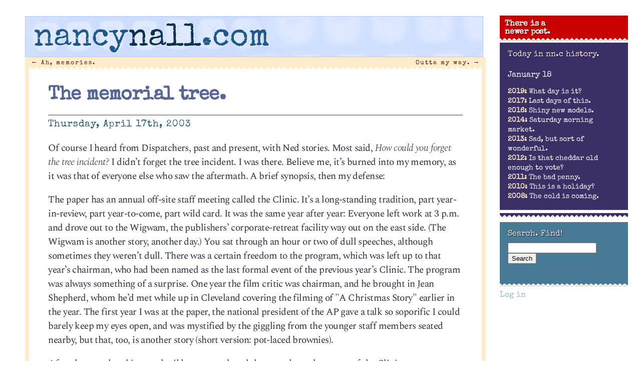

--- FILE ---
content_type: text/html; charset=UTF-8
request_url: http://nancynall.com/2003/04/17/the-memorial-tree/
body_size: 9689
content:
<!DOCTYPE html>
<html lang="en-US"<head>
<meta charset="utf-8" />
<title>The memorial tree. | nancynall.com</title>


<meta property="og:title" content="nancynall.com" />
<meta property="og:type" content="website"/>
<meta property="og:url" content="http://nancynall.com" />
<meta property="og:description" content="Nancy Nall Derringer's personal website: 'I still think of it as a one-sided few minutes over coffee that we can have every morning. Comments welcome.'" />
<meta property="og:image" content="http://nancynall.com/wp-content/themes/nancy_2018/images/nnc_2011_icon.png" />
<meta name=viewport content="width=device-width, initial-scale=1">
<link rel="profile" href="http://gmpg.org/xfn/11" />
<link rel="image_src" href="http://nancynall.com/wp-content/themes/nancy_2018/images/nnc_2011_icon.png" />
<link rel="apple-touch-icon" href="http://nancynall.com/wp-content/themes/nancy_2018/images/nnc_icon_57x57.png" />
<link rel="apple-touch-icon" sizes="72x72" href="http://nancynall.com/wp-content/themes/nancy_2018/images/nnc_icon_72x72.png" />
<link rel="apple-touch-icon" sizes="114x114" href="http://nancynall.com/wp-content/themes/nancy_2018/images/nnc_icon_114x114.png" />
<meta name="theme-color" content="#ffeccb" media="(prefers-color-scheme: light)">
<meta name="theme-color" content="#ffeccb" media="(prefers-color-scheme: dark)">

<link href="https://fonts.googleapis.com/css2?family=Special+Elite&family=Spectral:ital,wght@0,200;0,700;1,300&display=swap" rel="stylesheet">
<link rel="stylesheet" href="http://nancynall.com/wp-content/themes/nancy_2018/style.css?v=006" >
<link rel="pingback" href="http://nancynall.com/xmlrpc.php" />


<meta name='robots' content='max-image-preview:large' />
<style id='wp-img-auto-sizes-contain-inline-css' type='text/css'>
img:is([sizes=auto i],[sizes^="auto," i]){contain-intrinsic-size:3000px 1500px}
/*# sourceURL=wp-img-auto-sizes-contain-inline-css */
</style>
<style id='wp-emoji-styles-inline-css' type='text/css'>

	img.wp-smiley, img.emoji {
		display: inline !important;
		border: none !important;
		box-shadow: none !important;
		height: 1em !important;
		width: 1em !important;
		margin: 0 0.07em !important;
		vertical-align: -0.1em !important;
		background: none !important;
		padding: 0 !important;
	}
/*# sourceURL=wp-emoji-styles-inline-css */
</style>
<style id='wp-block-library-inline-css' type='text/css'>
:root{--wp-block-synced-color:#7a00df;--wp-block-synced-color--rgb:122,0,223;--wp-bound-block-color:var(--wp-block-synced-color);--wp-editor-canvas-background:#ddd;--wp-admin-theme-color:#007cba;--wp-admin-theme-color--rgb:0,124,186;--wp-admin-theme-color-darker-10:#006ba1;--wp-admin-theme-color-darker-10--rgb:0,107,160.5;--wp-admin-theme-color-darker-20:#005a87;--wp-admin-theme-color-darker-20--rgb:0,90,135;--wp-admin-border-width-focus:2px}@media (min-resolution:192dpi){:root{--wp-admin-border-width-focus:1.5px}}.wp-element-button{cursor:pointer}:root .has-very-light-gray-background-color{background-color:#eee}:root .has-very-dark-gray-background-color{background-color:#313131}:root .has-very-light-gray-color{color:#eee}:root .has-very-dark-gray-color{color:#313131}:root .has-vivid-green-cyan-to-vivid-cyan-blue-gradient-background{background:linear-gradient(135deg,#00d084,#0693e3)}:root .has-purple-crush-gradient-background{background:linear-gradient(135deg,#34e2e4,#4721fb 50%,#ab1dfe)}:root .has-hazy-dawn-gradient-background{background:linear-gradient(135deg,#faaca8,#dad0ec)}:root .has-subdued-olive-gradient-background{background:linear-gradient(135deg,#fafae1,#67a671)}:root .has-atomic-cream-gradient-background{background:linear-gradient(135deg,#fdd79a,#004a59)}:root .has-nightshade-gradient-background{background:linear-gradient(135deg,#330968,#31cdcf)}:root .has-midnight-gradient-background{background:linear-gradient(135deg,#020381,#2874fc)}:root{--wp--preset--font-size--normal:16px;--wp--preset--font-size--huge:42px}.has-regular-font-size{font-size:1em}.has-larger-font-size{font-size:2.625em}.has-normal-font-size{font-size:var(--wp--preset--font-size--normal)}.has-huge-font-size{font-size:var(--wp--preset--font-size--huge)}.has-text-align-center{text-align:center}.has-text-align-left{text-align:left}.has-text-align-right{text-align:right}.has-fit-text{white-space:nowrap!important}#end-resizable-editor-section{display:none}.aligncenter{clear:both}.items-justified-left{justify-content:flex-start}.items-justified-center{justify-content:center}.items-justified-right{justify-content:flex-end}.items-justified-space-between{justify-content:space-between}.screen-reader-text{border:0;clip-path:inset(50%);height:1px;margin:-1px;overflow:hidden;padding:0;position:absolute;width:1px;word-wrap:normal!important}.screen-reader-text:focus{background-color:#ddd;clip-path:none;color:#444;display:block;font-size:1em;height:auto;left:5px;line-height:normal;padding:15px 23px 14px;text-decoration:none;top:5px;width:auto;z-index:100000}html :where(.has-border-color){border-style:solid}html :where([style*=border-top-color]){border-top-style:solid}html :where([style*=border-right-color]){border-right-style:solid}html :where([style*=border-bottom-color]){border-bottom-style:solid}html :where([style*=border-left-color]){border-left-style:solid}html :where([style*=border-width]){border-style:solid}html :where([style*=border-top-width]){border-top-style:solid}html :where([style*=border-right-width]){border-right-style:solid}html :where([style*=border-bottom-width]){border-bottom-style:solid}html :where([style*=border-left-width]){border-left-style:solid}html :where(img[class*=wp-image-]){height:auto;max-width:100%}:where(figure){margin:0 0 1em}html :where(.is-position-sticky){--wp-admin--admin-bar--position-offset:var(--wp-admin--admin-bar--height,0px)}@media screen and (max-width:600px){html :where(.is-position-sticky){--wp-admin--admin-bar--position-offset:0px}}

/*# sourceURL=wp-block-library-inline-css */
</style><style id='global-styles-inline-css' type='text/css'>
:root{--wp--preset--aspect-ratio--square: 1;--wp--preset--aspect-ratio--4-3: 4/3;--wp--preset--aspect-ratio--3-4: 3/4;--wp--preset--aspect-ratio--3-2: 3/2;--wp--preset--aspect-ratio--2-3: 2/3;--wp--preset--aspect-ratio--16-9: 16/9;--wp--preset--aspect-ratio--9-16: 9/16;--wp--preset--color--black: #000000;--wp--preset--color--cyan-bluish-gray: #abb8c3;--wp--preset--color--white: #ffffff;--wp--preset--color--pale-pink: #f78da7;--wp--preset--color--vivid-red: #cf2e2e;--wp--preset--color--luminous-vivid-orange: #ff6900;--wp--preset--color--luminous-vivid-amber: #fcb900;--wp--preset--color--light-green-cyan: #7bdcb5;--wp--preset--color--vivid-green-cyan: #00d084;--wp--preset--color--pale-cyan-blue: #8ed1fc;--wp--preset--color--vivid-cyan-blue: #0693e3;--wp--preset--color--vivid-purple: #9b51e0;--wp--preset--gradient--vivid-cyan-blue-to-vivid-purple: linear-gradient(135deg,rgb(6,147,227) 0%,rgb(155,81,224) 100%);--wp--preset--gradient--light-green-cyan-to-vivid-green-cyan: linear-gradient(135deg,rgb(122,220,180) 0%,rgb(0,208,130) 100%);--wp--preset--gradient--luminous-vivid-amber-to-luminous-vivid-orange: linear-gradient(135deg,rgb(252,185,0) 0%,rgb(255,105,0) 100%);--wp--preset--gradient--luminous-vivid-orange-to-vivid-red: linear-gradient(135deg,rgb(255,105,0) 0%,rgb(207,46,46) 100%);--wp--preset--gradient--very-light-gray-to-cyan-bluish-gray: linear-gradient(135deg,rgb(238,238,238) 0%,rgb(169,184,195) 100%);--wp--preset--gradient--cool-to-warm-spectrum: linear-gradient(135deg,rgb(74,234,220) 0%,rgb(151,120,209) 20%,rgb(207,42,186) 40%,rgb(238,44,130) 60%,rgb(251,105,98) 80%,rgb(254,248,76) 100%);--wp--preset--gradient--blush-light-purple: linear-gradient(135deg,rgb(255,206,236) 0%,rgb(152,150,240) 100%);--wp--preset--gradient--blush-bordeaux: linear-gradient(135deg,rgb(254,205,165) 0%,rgb(254,45,45) 50%,rgb(107,0,62) 100%);--wp--preset--gradient--luminous-dusk: linear-gradient(135deg,rgb(255,203,112) 0%,rgb(199,81,192) 50%,rgb(65,88,208) 100%);--wp--preset--gradient--pale-ocean: linear-gradient(135deg,rgb(255,245,203) 0%,rgb(182,227,212) 50%,rgb(51,167,181) 100%);--wp--preset--gradient--electric-grass: linear-gradient(135deg,rgb(202,248,128) 0%,rgb(113,206,126) 100%);--wp--preset--gradient--midnight: linear-gradient(135deg,rgb(2,3,129) 0%,rgb(40,116,252) 100%);--wp--preset--font-size--small: 13px;--wp--preset--font-size--medium: 20px;--wp--preset--font-size--large: 36px;--wp--preset--font-size--x-large: 42px;--wp--preset--spacing--20: 0.44rem;--wp--preset--spacing--30: 0.67rem;--wp--preset--spacing--40: 1rem;--wp--preset--spacing--50: 1.5rem;--wp--preset--spacing--60: 2.25rem;--wp--preset--spacing--70: 3.38rem;--wp--preset--spacing--80: 5.06rem;--wp--preset--shadow--natural: 6px 6px 9px rgba(0, 0, 0, 0.2);--wp--preset--shadow--deep: 12px 12px 50px rgba(0, 0, 0, 0.4);--wp--preset--shadow--sharp: 6px 6px 0px rgba(0, 0, 0, 0.2);--wp--preset--shadow--outlined: 6px 6px 0px -3px rgb(255, 255, 255), 6px 6px rgb(0, 0, 0);--wp--preset--shadow--crisp: 6px 6px 0px rgb(0, 0, 0);}:where(.is-layout-flex){gap: 0.5em;}:where(.is-layout-grid){gap: 0.5em;}body .is-layout-flex{display: flex;}.is-layout-flex{flex-wrap: wrap;align-items: center;}.is-layout-flex > :is(*, div){margin: 0;}body .is-layout-grid{display: grid;}.is-layout-grid > :is(*, div){margin: 0;}:where(.wp-block-columns.is-layout-flex){gap: 2em;}:where(.wp-block-columns.is-layout-grid){gap: 2em;}:where(.wp-block-post-template.is-layout-flex){gap: 1.25em;}:where(.wp-block-post-template.is-layout-grid){gap: 1.25em;}.has-black-color{color: var(--wp--preset--color--black) !important;}.has-cyan-bluish-gray-color{color: var(--wp--preset--color--cyan-bluish-gray) !important;}.has-white-color{color: var(--wp--preset--color--white) !important;}.has-pale-pink-color{color: var(--wp--preset--color--pale-pink) !important;}.has-vivid-red-color{color: var(--wp--preset--color--vivid-red) !important;}.has-luminous-vivid-orange-color{color: var(--wp--preset--color--luminous-vivid-orange) !important;}.has-luminous-vivid-amber-color{color: var(--wp--preset--color--luminous-vivid-amber) !important;}.has-light-green-cyan-color{color: var(--wp--preset--color--light-green-cyan) !important;}.has-vivid-green-cyan-color{color: var(--wp--preset--color--vivid-green-cyan) !important;}.has-pale-cyan-blue-color{color: var(--wp--preset--color--pale-cyan-blue) !important;}.has-vivid-cyan-blue-color{color: var(--wp--preset--color--vivid-cyan-blue) !important;}.has-vivid-purple-color{color: var(--wp--preset--color--vivid-purple) !important;}.has-black-background-color{background-color: var(--wp--preset--color--black) !important;}.has-cyan-bluish-gray-background-color{background-color: var(--wp--preset--color--cyan-bluish-gray) !important;}.has-white-background-color{background-color: var(--wp--preset--color--white) !important;}.has-pale-pink-background-color{background-color: var(--wp--preset--color--pale-pink) !important;}.has-vivid-red-background-color{background-color: var(--wp--preset--color--vivid-red) !important;}.has-luminous-vivid-orange-background-color{background-color: var(--wp--preset--color--luminous-vivid-orange) !important;}.has-luminous-vivid-amber-background-color{background-color: var(--wp--preset--color--luminous-vivid-amber) !important;}.has-light-green-cyan-background-color{background-color: var(--wp--preset--color--light-green-cyan) !important;}.has-vivid-green-cyan-background-color{background-color: var(--wp--preset--color--vivid-green-cyan) !important;}.has-pale-cyan-blue-background-color{background-color: var(--wp--preset--color--pale-cyan-blue) !important;}.has-vivid-cyan-blue-background-color{background-color: var(--wp--preset--color--vivid-cyan-blue) !important;}.has-vivid-purple-background-color{background-color: var(--wp--preset--color--vivid-purple) !important;}.has-black-border-color{border-color: var(--wp--preset--color--black) !important;}.has-cyan-bluish-gray-border-color{border-color: var(--wp--preset--color--cyan-bluish-gray) !important;}.has-white-border-color{border-color: var(--wp--preset--color--white) !important;}.has-pale-pink-border-color{border-color: var(--wp--preset--color--pale-pink) !important;}.has-vivid-red-border-color{border-color: var(--wp--preset--color--vivid-red) !important;}.has-luminous-vivid-orange-border-color{border-color: var(--wp--preset--color--luminous-vivid-orange) !important;}.has-luminous-vivid-amber-border-color{border-color: var(--wp--preset--color--luminous-vivid-amber) !important;}.has-light-green-cyan-border-color{border-color: var(--wp--preset--color--light-green-cyan) !important;}.has-vivid-green-cyan-border-color{border-color: var(--wp--preset--color--vivid-green-cyan) !important;}.has-pale-cyan-blue-border-color{border-color: var(--wp--preset--color--pale-cyan-blue) !important;}.has-vivid-cyan-blue-border-color{border-color: var(--wp--preset--color--vivid-cyan-blue) !important;}.has-vivid-purple-border-color{border-color: var(--wp--preset--color--vivid-purple) !important;}.has-vivid-cyan-blue-to-vivid-purple-gradient-background{background: var(--wp--preset--gradient--vivid-cyan-blue-to-vivid-purple) !important;}.has-light-green-cyan-to-vivid-green-cyan-gradient-background{background: var(--wp--preset--gradient--light-green-cyan-to-vivid-green-cyan) !important;}.has-luminous-vivid-amber-to-luminous-vivid-orange-gradient-background{background: var(--wp--preset--gradient--luminous-vivid-amber-to-luminous-vivid-orange) !important;}.has-luminous-vivid-orange-to-vivid-red-gradient-background{background: var(--wp--preset--gradient--luminous-vivid-orange-to-vivid-red) !important;}.has-very-light-gray-to-cyan-bluish-gray-gradient-background{background: var(--wp--preset--gradient--very-light-gray-to-cyan-bluish-gray) !important;}.has-cool-to-warm-spectrum-gradient-background{background: var(--wp--preset--gradient--cool-to-warm-spectrum) !important;}.has-blush-light-purple-gradient-background{background: var(--wp--preset--gradient--blush-light-purple) !important;}.has-blush-bordeaux-gradient-background{background: var(--wp--preset--gradient--blush-bordeaux) !important;}.has-luminous-dusk-gradient-background{background: var(--wp--preset--gradient--luminous-dusk) !important;}.has-pale-ocean-gradient-background{background: var(--wp--preset--gradient--pale-ocean) !important;}.has-electric-grass-gradient-background{background: var(--wp--preset--gradient--electric-grass) !important;}.has-midnight-gradient-background{background: var(--wp--preset--gradient--midnight) !important;}.has-small-font-size{font-size: var(--wp--preset--font-size--small) !important;}.has-medium-font-size{font-size: var(--wp--preset--font-size--medium) !important;}.has-large-font-size{font-size: var(--wp--preset--font-size--large) !important;}.has-x-large-font-size{font-size: var(--wp--preset--font-size--x-large) !important;}
/*# sourceURL=global-styles-inline-css */
</style>

<style id='classic-theme-styles-inline-css' type='text/css'>
/*! This file is auto-generated */
.wp-block-button__link{color:#fff;background-color:#32373c;border-radius:9999px;box-shadow:none;text-decoration:none;padding:calc(.667em + 2px) calc(1.333em + 2px);font-size:1.125em}.wp-block-file__button{background:#32373c;color:#fff;text-decoration:none}
/*# sourceURL=/wp-includes/css/classic-themes.min.css */
</style>
<script type="text/javascript" src="http://nancynall.com/wp-includes/js/jquery/jquery.min.js?ver=3.7.1" id="jquery-core-js"></script>
<script type="text/javascript" src="http://nancynall.com/wp-includes/js/jquery/jquery-migrate.min.js?ver=3.4.1" id="jquery-migrate-js"></script>
<link rel="canonical" href="http://nancynall.com/2003/04/17/the-memorial-tree/" />
<link rel='shortlink' href='http://nancynall.com/?p=13' />
</head>

<body class="wp-singular post-template-default single single-post postid-13 single-format-standard wp-theme-nancy_2018">
<div id="page" class="hfeed">
	<div id="branding"  class="inside"	>
				<a href="http://nancynall.com/" title="nancynall.com" rel="home"><h1 id="site-title"><span class="nan">nancy</span><span class="nal">nall</span><span class="nan">.com</span></h1></a>
	</div><!-- #branding -->


	<div id="main">
		<div id="primary">
			<div id="content" role="main">

			
				<nav id="nav-above">
					<h1 class="section-heading">Post navigation</h1>
					<div class="nav-previous"><a href="http://nancynall.com/2003/04/16/ah-memories/" rel="prev"><span class="meta-nav">&larr;</span> Ah, memories.</a></div>
					<div class="nav-next"><a href="http://nancynall.com/2003/04/20/outta-my-way/" rel="next">Outta my way. <span class="meta-nav">&rarr;</span></a></div>
				</nav><!-- #nav-above -->

				<div class="article" id="post-13" class="post-13 post type-post status-publish format-standard hentry category-uncategorized">
	<div class="entry-header">
		<h1 class="entry-title"><a href="http://nancynall.com/2003/04/17/the-memorial-tree/" title="Permalink to The memorial tree." rel="bookmark">The memorial tree.</a></h1>

				<div class="entry-meta">
			<time class="entry-date" datetime="2003-04-17T13:00:00-04:00" pubdate>Thursday, April 17th, 2003</time>		</div><!-- .entry-meta -->
			</div><!-- .entry-header -->

		<div class="entry-content">
		<p>Of course I heard from Dispatchers, past and present, with Ned stories. Most said, <i>How could you forget the tree incident? </i>I didn&#8217;t forget the tree incident. I was there. Believe me, it&#8217;s burned into my memory, as it was that of everyone else who saw the aftermath. A brief synopsis, then my defense:</p>
<p>The paper has an annual off-site staff meeting called the Clinic. It&#8217;s a long-standing tradition, part year-in-review, part year-to-come, part wild card. It was the same year after year: Everyone left work at 3 p.m. and drove out to the Wigwam, the publishers&#8217; corporate-retreat facility way out on the east side. (The Wigwam is another story, another day.) You sat through an hour or two of dull speeches, although sometimes they weren&#8217;t dull. There was a certain freedom to the program, which was left up to that year&#8217;s chairman, who had been named as the last formal event of the previous year&#8217;s Clinic. The program was always something of a surprise. One year the film critic was chairman, and he brought in Jean Shepherd, whom he&#8217;d met while up in Cleveland covering the filming of &quot;A Christmas Story&quot; earlier in the year. The first year I was at the paper, the national president of the AP gave a talk so soporific I could barely keep my eyes open, and was mystified by the giggling from the younger staff members seated nearby, but that, too, is another story (short version: pot-laced brownies).</p>
<p>After the speechmaking, cocktail hour started, and that was the real purpose of the Clinic &#8212; to get loaded on the company and commence the sort of behavior you couldn&#8217;t do in the newsroom. The bartenders poured as though liquor was perishable and they&#8217;d be fined for every bottle they let spoil. The card tables were uncovered; poker games ensued. Then dinner. Then more drinking, until around 11. Then maybe more drinking at a nearby Holiday Inn.</p>
<p>(Another ironclad Clinic tradition: Never, ever call in sick the next day, unless you were hospitalized. Which nearly happened to Ned, that year.)</p>
<p>I already told you Ned was a drunk, so you already know the story. Trying to get out of the parking lot, he mistook a sidewalk for a driveway and got stuck between two trees. Let&#8217;s let Borden pick up the story from here:</p>
<p><i>A security guard ran over and tried to help Ned, urging him to gun the engine and pull back. Ned did. No avail. Then, the guard suggested he floor it in forward. Ned did. The car became wedged even more tightly between the trees.</p>
<p>		By now, word was spreading back into the Wigwam and a crowd came out to watch as Ned produced copious amounts of tire smoke but was unable to dislodge the Pontiac. Eventually, he clambered out and away, abandoning the forlorn vehicle. The guard was terrified he would get into trouble, but one of my fondest memories of the evening is watching (the publisher and the editor) doubled over with laughter at the site of the marooned car.</p>
<p>		Naturally, the photographers came running and shot about 1,000 rolls of film. The car was so tightly lodged that one of the trees had to be removed. But there was, of course, a silver lining. Ned was presented with a T-shirt on which the photo of his mangled auto between the trees appeared.</i></p>
<p>It really was a magnificent fuck-up. The car was stuck as tight as a tick, up on two wheels, and it did, indeed, cost one tree its life to get the thing free. I recall one other detail: The publisher asking, &quot;Where&#8217;s Ned?&quot; and the guard saying, &quot;He&#8217;s in the Wigwam, sir. He&#8217;s &#8230; lying down.&quot;</p>
<p>I didn&#8217;t mention that story because it&#8217;s only funny if you were there, and if you weren&#8217;t, it&#8217;s just another drunken-newspaperman story, and there are far better ones than that. My feelings about alcohol and the newspaper business have&#8230;evolved over the years, and I no longer see this sort of incident as proof of character or a colorful personality or heroism or anything else. Let&#8217;s face it, if he&#8217;d gotten out the driveway and killed somebody on the way home, no one would be remembering that night fondly. Booze is as strongly linked to our business as it is to many others, and I&#8217;m sorry that publishers are so worried about liability now that the bar has long since closed &#8212; the Clinic is now a dry event, no surprise there. A true moderate, I prefer the happy medium, with oiled conversation and without cars stuck between trees.</p>
<p>My point: I&#8217;m sure Ned&#8217;s family had some other stories to tell. My friend Deb, child of an alcoholic, dropped out of her book club the month they read <a href="http://www.amazon.com/exec/obidos/tg/detail/-/038533334X/qid=1050625995/sr=1-1/ref=sr_1_1/002-6513074-1956825?v=glance&amp;s=books">&quot;Charming Billy.&quot;</a> &quot;I don&#8217;t want to read a book about a drunk,&quot; she said. &quot;I&#8217;ve had enough of that.&quot;</p>
<p>Here&#8217;s a much better Ned story, from Kirk: <i>he was standing in newsroom when some young babe walked through. &quot;there goes a winsome lass,&quot; he said. a few seconds later, a somewhat homelier young woman strolled past. &quot;winsome, lose some,&quot; he said. </i></p>
<p>Happy Easter to you all. And our sympathies go out to NN.C reader Ashley&#8217;s wife Hana, who is Czechoslovakian, and must suffer the ritual of <a href="http://www.sos-sexisme.org/English/medieval.htm">being beaten with a stick by the man in her life</a>. It&#8217;s to ensure her fertility; she must give him an egg in return. Having given him a child in the last year, I don&#8217;t think she owes him anything on that score, especially if he comes after her with a hockey stick, as he claimed to do last year. Hana, if you read this, I suggest you leave it raw and aim for his face.</p>
<p>The rest of you, enjoy your holiday and think of me in the once-again-chilly Midwest (grrr&#8230;), eating barbecued turkey and deviled eggs.</p>
			</div><!-- .entry-content -->
	
	<div class="entry-base">
		<span class="cat-links"><span class="entry-utility-prep entry-utility-prep-cat-links">Posted at 1:00 pm in </span><a href="http://nancynall.com/category/uncategorized/" rel="category tag">Uncategorized</a></span>
		<span class="sep"> | </span>
									<br/>&nbsp;
	</div><!-- #entry-base -->
</div><!-- #post-13 -->

				<nav id="nav-below">
					<h1 class="section-heading">Post navigation</h1>
					<div class="nav-previous"><a href="http://nancynall.com/2003/04/16/ah-memories/" rel="prev"><span class="meta-nav">&larr;</span> Ah, memories.</a></div>
					<div class="nav-next"><a href="http://nancynall.com/2003/04/20/outta-my-way/" rel="next">Outta my way. <span class="meta-nav">&rarr;</span></a></div>
				</nav><!-- #nav-below -->

				
<div class="commentblock">

			<!-- If comments are closed. -->
		<p class="nocomments">Comments are closed.</p>

	

</div> <!-- commentblock -->
			<nav id="nav-below02">
				<h1 class="section-heading">Post navigation</h1>
				<div class="nav-previous"><a href="http://nancynall.com/2003/04/16/ah-memories/" rel="prev"><span class="meta-nav">&larr;</span> Ah, memories.</a></div>
				<div class="nav-next"><a href="http://nancynall.com/2003/04/20/outta-my-way/" rel="next">Outta my way. <span class="meta-nav">&rarr;</span></a></div>
			</nav><!-- #nav-below -->



			    
			</div><!-- #content and single-->
		</div><!-- #primary -->

<div id="sidebar" class="inside">

<a href="http://nancynall.com/2026/01/14/the-hero-who-yelled-pedo-protector/"><h3 class="newerpost">There is a<br />newer post.</h3></a>







<div class="histoire">
	<h4>Today in nn.c history.</h4>
	<p>January 18</p><ul class="nnc_history">
<li><a class="posttitle200" href="http://nancynall.com/?p=18978"><span class="gold">2019: </span>What day is it?</a></li><li><a class="posttitle200" href="http://nancynall.com/?p=17293"><span class="gold">2017: </span>Last days of this.</a></li><li><a class="posttitle200" href="http://nancynall.com/?p=15914"><span class="gold">2016: </span>Shiny new models.</a></li><li><a class="posttitle200" href="http://nancynall.com/?p=13600"><span class="gold">2014: </span>Saturday morning market.</a></li><li><a class="posttitle200" href="http://nancynall.com/?p=11636"><span class="gold">2013: </span>Sad, but sort of wonderful.</a></li><li><a class="posttitle200" href="http://nancynall.com/?p=9603"><span class="gold">2012: </span>Is that cheddar old enough to vote?</a></li><li><a class="posttitle200" href="http://nancynall.com/?p=7316"><span class="gold">2011: </span>The bad penny.</a></li><li><a class="posttitle200" href="http://nancynall.com/?p=5231"><span class="gold">2010: </span>This is a holiday?</a></li><li><a class="posttitle200" href="http://nancynall.com/2008/01/18/the-cold-is-coming/"><span class="gold">2008: </span>The cold is coming.</a></li></ul>



</div>

<div class="contact"><h4>Search. Find!</h4><form method="get" id="searchform" action="http://nancynall.com/">
<div><input type="text" value="" name="s" id="s" />
<input type="submit" id="searchsubmit" value="Search" />
</div>
</form>
</div>

<div class="inandout">
<a href="http://nancynall.com/wp-login.php">Log in</a></div>




</div><script type="text/javascript">

jQuery( document ).ready(function () {
jQuery('img.size-full').removeAttr('width').removeAttr('height');
jQuery('iframe').removeAttr('width').removeAttr('height');
});
</script>

<div id="footer">

<p><strong>nancynall.com</strong> is created and produced on Macs and other Mac-like devices. <br />All content ©2026 Nancy Nall Derringer, All rights reserved.</div></div>

<!-- Design by J.C.Burns http://jcbd.com  -->
<script type="speculationrules">
{"prefetch":[{"source":"document","where":{"and":[{"href_matches":"/*"},{"not":{"href_matches":["/wp-*.php","/wp-admin/*","/wp-content/uploads/*","/wp-content/*","/wp-content/plugins/*","/wp-content/themes/nancy_2018/*","/*\\?(.+)"]}},{"not":{"selector_matches":"a[rel~=\"nofollow\"]"}},{"not":{"selector_matches":".no-prefetch, .no-prefetch a"}}]},"eagerness":"conservative"}]}
</script>
<script type="text/javascript" src="http://nancynall.com/wp-includes/js/comment-reply.min.js?ver=6.9" id="comment-reply-js" async="async" data-wp-strategy="async" fetchpriority="low"></script>
<script id="wp-emoji-settings" type="application/json">
{"baseUrl":"https://s.w.org/images/core/emoji/17.0.2/72x72/","ext":".png","svgUrl":"https://s.w.org/images/core/emoji/17.0.2/svg/","svgExt":".svg","source":{"concatemoji":"http://nancynall.com/wp-includes/js/wp-emoji-release.min.js?ver=6.9"}}
</script>
<script type="module">
/* <![CDATA[ */
/*! This file is auto-generated */
const a=JSON.parse(document.getElementById("wp-emoji-settings").textContent),o=(window._wpemojiSettings=a,"wpEmojiSettingsSupports"),s=["flag","emoji"];function i(e){try{var t={supportTests:e,timestamp:(new Date).valueOf()};sessionStorage.setItem(o,JSON.stringify(t))}catch(e){}}function c(e,t,n){e.clearRect(0,0,e.canvas.width,e.canvas.height),e.fillText(t,0,0);t=new Uint32Array(e.getImageData(0,0,e.canvas.width,e.canvas.height).data);e.clearRect(0,0,e.canvas.width,e.canvas.height),e.fillText(n,0,0);const a=new Uint32Array(e.getImageData(0,0,e.canvas.width,e.canvas.height).data);return t.every((e,t)=>e===a[t])}function p(e,t){e.clearRect(0,0,e.canvas.width,e.canvas.height),e.fillText(t,0,0);var n=e.getImageData(16,16,1,1);for(let e=0;e<n.data.length;e++)if(0!==n.data[e])return!1;return!0}function u(e,t,n,a){switch(t){case"flag":return n(e,"\ud83c\udff3\ufe0f\u200d\u26a7\ufe0f","\ud83c\udff3\ufe0f\u200b\u26a7\ufe0f")?!1:!n(e,"\ud83c\udde8\ud83c\uddf6","\ud83c\udde8\u200b\ud83c\uddf6")&&!n(e,"\ud83c\udff4\udb40\udc67\udb40\udc62\udb40\udc65\udb40\udc6e\udb40\udc67\udb40\udc7f","\ud83c\udff4\u200b\udb40\udc67\u200b\udb40\udc62\u200b\udb40\udc65\u200b\udb40\udc6e\u200b\udb40\udc67\u200b\udb40\udc7f");case"emoji":return!a(e,"\ud83e\u1fac8")}return!1}function f(e,t,n,a){let r;const o=(r="undefined"!=typeof WorkerGlobalScope&&self instanceof WorkerGlobalScope?new OffscreenCanvas(300,150):document.createElement("canvas")).getContext("2d",{willReadFrequently:!0}),s=(o.textBaseline="top",o.font="600 32px Arial",{});return e.forEach(e=>{s[e]=t(o,e,n,a)}),s}function r(e){var t=document.createElement("script");t.src=e,t.defer=!0,document.head.appendChild(t)}a.supports={everything:!0,everythingExceptFlag:!0},new Promise(t=>{let n=function(){try{var e=JSON.parse(sessionStorage.getItem(o));if("object"==typeof e&&"number"==typeof e.timestamp&&(new Date).valueOf()<e.timestamp+604800&&"object"==typeof e.supportTests)return e.supportTests}catch(e){}return null}();if(!n){if("undefined"!=typeof Worker&&"undefined"!=typeof OffscreenCanvas&&"undefined"!=typeof URL&&URL.createObjectURL&&"undefined"!=typeof Blob)try{var e="postMessage("+f.toString()+"("+[JSON.stringify(s),u.toString(),c.toString(),p.toString()].join(",")+"));",a=new Blob([e],{type:"text/javascript"});const r=new Worker(URL.createObjectURL(a),{name:"wpTestEmojiSupports"});return void(r.onmessage=e=>{i(n=e.data),r.terminate(),t(n)})}catch(e){}i(n=f(s,u,c,p))}t(n)}).then(e=>{for(const n in e)a.supports[n]=e[n],a.supports.everything=a.supports.everything&&a.supports[n],"flag"!==n&&(a.supports.everythingExceptFlag=a.supports.everythingExceptFlag&&a.supports[n]);var t;a.supports.everythingExceptFlag=a.supports.everythingExceptFlag&&!a.supports.flag,a.supports.everything||((t=a.source||{}).concatemoji?r(t.concatemoji):t.wpemoji&&t.twemoji&&(r(t.twemoji),r(t.wpemoji)))});
//# sourceURL=http://nancynall.com/wp-includes/js/wp-emoji-loader.min.js
/* ]]> */
</script>
</div> <!--main? -->
</body>
</html>